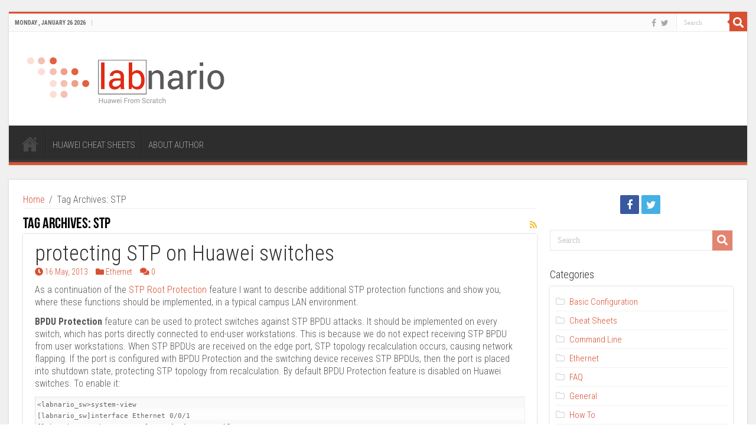

--- FILE ---
content_type: text/html; charset=UTF-8
request_url: https://labnario.com/tag/stp/
body_size: 14458
content:
<!DOCTYPE html>
<html dir="ltr" lang="en-US" prefix="og: https://ogp.me/ns#" prefix="og: http://ogp.me/ns#">
<head>
<meta charset="UTF-8" />
<link rel="profile" href="http://gmpg.org/xfn/11" />
<link rel="pingback" href="https://labnario.com/xmlrpc.php" />
<style type="text/css">
::selection{
color:  !important;
background-color:  !important;
}
::-moz-selection{
color:  !important;
background-color:  !important;
}
</style>	<style>img:is([sizes="auto" i], [sizes^="auto," i]) { contain-intrinsic-size: 3000px 1500px }</style>
	
		<!-- All in One SEO 4.8.0 - aioseo.com -->
	<meta name="robots" content="max-image-preview:large" />
	<link rel="canonical" href="https://labnario.com/tag/stp/" />
	<meta name="generator" content="All in One SEO (AIOSEO) 4.8.0" />
		<script type="application/ld+json" class="aioseo-schema">
			{"@context":"https:\/\/schema.org","@graph":[{"@type":"BreadcrumbList","@id":"https:\/\/labnario.com\/tag\/stp\/#breadcrumblist","itemListElement":[{"@type":"ListItem","@id":"https:\/\/labnario.com\/#listItem","position":1,"name":"Home","item":"https:\/\/labnario.com\/","nextItem":{"@type":"ListItem","@id":"https:\/\/labnario.com\/tag\/stp\/#listItem","name":"STP"}},{"@type":"ListItem","@id":"https:\/\/labnario.com\/tag\/stp\/#listItem","position":2,"name":"STP","previousItem":{"@type":"ListItem","@id":"https:\/\/labnario.com\/#listItem","name":"Home"}}]},{"@type":"CollectionPage","@id":"https:\/\/labnario.com\/tag\/stp\/#collectionpage","url":"https:\/\/labnario.com\/tag\/stp\/","name":"STP - Labnario","inLanguage":"en-US","isPartOf":{"@id":"https:\/\/labnario.com\/#website"},"breadcrumb":{"@id":"https:\/\/labnario.com\/tag\/stp\/#breadcrumblist"}},{"@type":"Organization","@id":"https:\/\/labnario.com\/#organization","name":"Labnario","description":"Huawei From Scratch","url":"https:\/\/labnario.com\/"},{"@type":"WebSite","@id":"https:\/\/labnario.com\/#website","url":"https:\/\/labnario.com\/","name":"Labnario","description":"Huawei From Scratch","inLanguage":"en-US","publisher":{"@id":"https:\/\/labnario.com\/#organization"}}]}
		</script>
		<!-- All in One SEO -->


	<!-- This site is optimized with the Yoast SEO plugin v24.6 - https://yoast.com/wordpress/plugins/seo/ -->
	<title>STP - Labnario</title>
	<meta name="description" content="Huawei from Scratch" />
	<link rel="canonical" href="http://labnario.com/tag/stp/" />
	<meta property="og:locale" content="en_US" />
	<meta property="og:type" content="article" />
	<meta property="og:title" content="STP Archives - Labnario" />
	<meta property="og:description" content="Huawei from Scratch" />
	<meta property="og:url" content="http://labnario.com/tag/stp/" />
	<meta property="og:site_name" content="Labnario" />
	<meta property="og:image" content="https://labnario.com/wp-content/uploads/2017/07/labnario-Huawei-From-Scratch-3.png" />
	<meta property="og:image:width" content="85" />
	<meta property="og:image:height" content="34" />
	<meta property="og:image:type" content="image/png" />
	<meta name="twitter:card" content="summary_large_image" />
	<script type="application/ld+json" class="yoast-schema-graph">{"@context":"https://schema.org","@graph":[{"@type":"CollectionPage","@id":"http://labnario.com/tag/stp/","url":"http://labnario.com/tag/stp/","name":"STP Archives - Labnario","isPartOf":{"@id":"https://labnario.com/#website"},"description":"Huawei from Scratch","breadcrumb":{"@id":"http://labnario.com/tag/stp/#breadcrumb"},"inLanguage":"en-US"},{"@type":"BreadcrumbList","@id":"http://labnario.com/tag/stp/#breadcrumb","itemListElement":[{"@type":"ListItem","position":1,"name":"Home","item":"https://labnario.com/"},{"@type":"ListItem","position":2,"name":"STP"}]},{"@type":"WebSite","@id":"https://labnario.com/#website","url":"https://labnario.com/","name":"Labnario","description":"Huawei From Scratch","potentialAction":[{"@type":"SearchAction","target":{"@type":"EntryPoint","urlTemplate":"https://labnario.com/?s={search_term_string}"},"query-input":{"@type":"PropertyValueSpecification","valueRequired":true,"valueName":"search_term_string"}}],"inLanguage":"en-US"}]}</script>
	<!-- / Yoast SEO plugin. -->


<link rel='dns-prefetch' href='//fonts.googleapis.com' />
<link rel="alternate" type="application/rss+xml" title="Labnario &raquo; Feed" href="https://labnario.com/feed/" />
<link rel="alternate" type="application/rss+xml" title="Labnario &raquo; Comments Feed" href="https://labnario.com/comments/feed/" />
<link rel="alternate" type="application/rss+xml" title="Labnario &raquo; STP Tag Feed" href="https://labnario.com/tag/stp/feed/" />
		<!-- This site uses the Google Analytics by MonsterInsights plugin v9.3.0 - Using Analytics tracking - https://www.monsterinsights.com/ -->
							<script src="//www.googletagmanager.com/gtag/js?id=G-BSK75TLZLW"  data-cfasync="false" data-wpfc-render="false" type="text/javascript" async></script>
			<script data-cfasync="false" data-wpfc-render="false" type="text/javascript">
				var mi_version = '9.3.0';
				var mi_track_user = true;
				var mi_no_track_reason = '';
								var MonsterInsightsDefaultLocations = {"page_location":"https:\/\/labnario.com\/tag\/stp\/"};
				if ( typeof MonsterInsightsPrivacyGuardFilter === 'function' ) {
					var MonsterInsightsLocations = (typeof MonsterInsightsExcludeQuery === 'object') ? MonsterInsightsPrivacyGuardFilter( MonsterInsightsExcludeQuery ) : MonsterInsightsPrivacyGuardFilter( MonsterInsightsDefaultLocations );
				} else {
					var MonsterInsightsLocations = (typeof MonsterInsightsExcludeQuery === 'object') ? MonsterInsightsExcludeQuery : MonsterInsightsDefaultLocations;
				}

								var disableStrs = [
										'ga-disable-G-BSK75TLZLW',
									];

				/* Function to detect opted out users */
				function __gtagTrackerIsOptedOut() {
					for (var index = 0; index < disableStrs.length; index++) {
						if (document.cookie.indexOf(disableStrs[index] + '=true') > -1) {
							return true;
						}
					}

					return false;
				}

				/* Disable tracking if the opt-out cookie exists. */
				if (__gtagTrackerIsOptedOut()) {
					for (var index = 0; index < disableStrs.length; index++) {
						window[disableStrs[index]] = true;
					}
				}

				/* Opt-out function */
				function __gtagTrackerOptout() {
					for (var index = 0; index < disableStrs.length; index++) {
						document.cookie = disableStrs[index] + '=true; expires=Thu, 31 Dec 2099 23:59:59 UTC; path=/';
						window[disableStrs[index]] = true;
					}
				}

				if ('undefined' === typeof gaOptout) {
					function gaOptout() {
						__gtagTrackerOptout();
					}
				}
								window.dataLayer = window.dataLayer || [];

				window.MonsterInsightsDualTracker = {
					helpers: {},
					trackers: {},
				};
				if (mi_track_user) {
					function __gtagDataLayer() {
						dataLayer.push(arguments);
					}

					function __gtagTracker(type, name, parameters) {
						if (!parameters) {
							parameters = {};
						}

						if (parameters.send_to) {
							__gtagDataLayer.apply(null, arguments);
							return;
						}

						if (type === 'event') {
														parameters.send_to = monsterinsights_frontend.v4_id;
							var hookName = name;
							if (typeof parameters['event_category'] !== 'undefined') {
								hookName = parameters['event_category'] + ':' + name;
							}

							if (typeof MonsterInsightsDualTracker.trackers[hookName] !== 'undefined') {
								MonsterInsightsDualTracker.trackers[hookName](parameters);
							} else {
								__gtagDataLayer('event', name, parameters);
							}
							
						} else {
							__gtagDataLayer.apply(null, arguments);
						}
					}

					__gtagTracker('js', new Date());
					__gtagTracker('set', {
						'developer_id.dZGIzZG': true,
											});
					if ( MonsterInsightsLocations.page_location ) {
						__gtagTracker('set', MonsterInsightsLocations);
					}
										__gtagTracker('config', 'G-BSK75TLZLW', {"forceSSL":"true"} );
															window.gtag = __gtagTracker;										(function () {
						/* https://developers.google.com/analytics/devguides/collection/analyticsjs/ */
						/* ga and __gaTracker compatibility shim. */
						var noopfn = function () {
							return null;
						};
						var newtracker = function () {
							return new Tracker();
						};
						var Tracker = function () {
							return null;
						};
						var p = Tracker.prototype;
						p.get = noopfn;
						p.set = noopfn;
						p.send = function () {
							var args = Array.prototype.slice.call(arguments);
							args.unshift('send');
							__gaTracker.apply(null, args);
						};
						var __gaTracker = function () {
							var len = arguments.length;
							if (len === 0) {
								return;
							}
							var f = arguments[len - 1];
							if (typeof f !== 'object' || f === null || typeof f.hitCallback !== 'function') {
								if ('send' === arguments[0]) {
									var hitConverted, hitObject = false, action;
									if ('event' === arguments[1]) {
										if ('undefined' !== typeof arguments[3]) {
											hitObject = {
												'eventAction': arguments[3],
												'eventCategory': arguments[2],
												'eventLabel': arguments[4],
												'value': arguments[5] ? arguments[5] : 1,
											}
										}
									}
									if ('pageview' === arguments[1]) {
										if ('undefined' !== typeof arguments[2]) {
											hitObject = {
												'eventAction': 'page_view',
												'page_path': arguments[2],
											}
										}
									}
									if (typeof arguments[2] === 'object') {
										hitObject = arguments[2];
									}
									if (typeof arguments[5] === 'object') {
										Object.assign(hitObject, arguments[5]);
									}
									if ('undefined' !== typeof arguments[1].hitType) {
										hitObject = arguments[1];
										if ('pageview' === hitObject.hitType) {
											hitObject.eventAction = 'page_view';
										}
									}
									if (hitObject) {
										action = 'timing' === arguments[1].hitType ? 'timing_complete' : hitObject.eventAction;
										hitConverted = mapArgs(hitObject);
										__gtagTracker('event', action, hitConverted);
									}
								}
								return;
							}

							function mapArgs(args) {
								var arg, hit = {};
								var gaMap = {
									'eventCategory': 'event_category',
									'eventAction': 'event_action',
									'eventLabel': 'event_label',
									'eventValue': 'event_value',
									'nonInteraction': 'non_interaction',
									'timingCategory': 'event_category',
									'timingVar': 'name',
									'timingValue': 'value',
									'timingLabel': 'event_label',
									'page': 'page_path',
									'location': 'page_location',
									'title': 'page_title',
									'referrer' : 'page_referrer',
								};
								for (arg in args) {
																		if (!(!args.hasOwnProperty(arg) || !gaMap.hasOwnProperty(arg))) {
										hit[gaMap[arg]] = args[arg];
									} else {
										hit[arg] = args[arg];
									}
								}
								return hit;
							}

							try {
								f.hitCallback();
							} catch (ex) {
							}
						};
						__gaTracker.create = newtracker;
						__gaTracker.getByName = newtracker;
						__gaTracker.getAll = function () {
							return [];
						};
						__gaTracker.remove = noopfn;
						__gaTracker.loaded = true;
						window['__gaTracker'] = __gaTracker;
					})();
									} else {
										console.log("");
					(function () {
						function __gtagTracker() {
							return null;
						}

						window['__gtagTracker'] = __gtagTracker;
						window['gtag'] = __gtagTracker;
					})();
									}
			</script>
				<!-- / Google Analytics by MonsterInsights -->
		<script type="text/javascript">
/* <![CDATA[ */
window._wpemojiSettings = {"baseUrl":"https:\/\/s.w.org\/images\/core\/emoji\/15.0.3\/72x72\/","ext":".png","svgUrl":"https:\/\/s.w.org\/images\/core\/emoji\/15.0.3\/svg\/","svgExt":".svg","source":{"concatemoji":"https:\/\/labnario.com\/wp-includes\/js\/wp-emoji-release.min.js"}};
/*! This file is auto-generated */
!function(i,n){var o,s,e;function c(e){try{var t={supportTests:e,timestamp:(new Date).valueOf()};sessionStorage.setItem(o,JSON.stringify(t))}catch(e){}}function p(e,t,n){e.clearRect(0,0,e.canvas.width,e.canvas.height),e.fillText(t,0,0);var t=new Uint32Array(e.getImageData(0,0,e.canvas.width,e.canvas.height).data),r=(e.clearRect(0,0,e.canvas.width,e.canvas.height),e.fillText(n,0,0),new Uint32Array(e.getImageData(0,0,e.canvas.width,e.canvas.height).data));return t.every(function(e,t){return e===r[t]})}function u(e,t,n){switch(t){case"flag":return n(e,"\ud83c\udff3\ufe0f\u200d\u26a7\ufe0f","\ud83c\udff3\ufe0f\u200b\u26a7\ufe0f")?!1:!n(e,"\ud83c\uddfa\ud83c\uddf3","\ud83c\uddfa\u200b\ud83c\uddf3")&&!n(e,"\ud83c\udff4\udb40\udc67\udb40\udc62\udb40\udc65\udb40\udc6e\udb40\udc67\udb40\udc7f","\ud83c\udff4\u200b\udb40\udc67\u200b\udb40\udc62\u200b\udb40\udc65\u200b\udb40\udc6e\u200b\udb40\udc67\u200b\udb40\udc7f");case"emoji":return!n(e,"\ud83d\udc26\u200d\u2b1b","\ud83d\udc26\u200b\u2b1b")}return!1}function f(e,t,n){var r="undefined"!=typeof WorkerGlobalScope&&self instanceof WorkerGlobalScope?new OffscreenCanvas(300,150):i.createElement("canvas"),a=r.getContext("2d",{willReadFrequently:!0}),o=(a.textBaseline="top",a.font="600 32px Arial",{});return e.forEach(function(e){o[e]=t(a,e,n)}),o}function t(e){var t=i.createElement("script");t.src=e,t.defer=!0,i.head.appendChild(t)}"undefined"!=typeof Promise&&(o="wpEmojiSettingsSupports",s=["flag","emoji"],n.supports={everything:!0,everythingExceptFlag:!0},e=new Promise(function(e){i.addEventListener("DOMContentLoaded",e,{once:!0})}),new Promise(function(t){var n=function(){try{var e=JSON.parse(sessionStorage.getItem(o));if("object"==typeof e&&"number"==typeof e.timestamp&&(new Date).valueOf()<e.timestamp+604800&&"object"==typeof e.supportTests)return e.supportTests}catch(e){}return null}();if(!n){if("undefined"!=typeof Worker&&"undefined"!=typeof OffscreenCanvas&&"undefined"!=typeof URL&&URL.createObjectURL&&"undefined"!=typeof Blob)try{var e="postMessage("+f.toString()+"("+[JSON.stringify(s),u.toString(),p.toString()].join(",")+"));",r=new Blob([e],{type:"text/javascript"}),a=new Worker(URL.createObjectURL(r),{name:"wpTestEmojiSupports"});return void(a.onmessage=function(e){c(n=e.data),a.terminate(),t(n)})}catch(e){}c(n=f(s,u,p))}t(n)}).then(function(e){for(var t in e)n.supports[t]=e[t],n.supports.everything=n.supports.everything&&n.supports[t],"flag"!==t&&(n.supports.everythingExceptFlag=n.supports.everythingExceptFlag&&n.supports[t]);n.supports.everythingExceptFlag=n.supports.everythingExceptFlag&&!n.supports.flag,n.DOMReady=!1,n.readyCallback=function(){n.DOMReady=!0}}).then(function(){return e}).then(function(){var e;n.supports.everything||(n.readyCallback(),(e=n.source||{}).concatemoji?t(e.concatemoji):e.wpemoji&&e.twemoji&&(t(e.twemoji),t(e.wpemoji)))}))}((window,document),window._wpemojiSettings);
/* ]]> */
</script>
<link rel='stylesheet' id='tie-insta-style-css' href='https://labnario.com/wp-content/plugins/instanow/assets/style.css' type='text/css' media='all' />
<link rel='stylesheet' id='hugeit-lightbox-css-css' href='https://labnario.com/wp-content/plugins/lightbox/css/frontend/lightbox.css' type='text/css' media='all' />
<style id='wp-emoji-styles-inline-css' type='text/css'>

	img.wp-smiley, img.emoji {
		display: inline !important;
		border: none !important;
		box-shadow: none !important;
		height: 1em !important;
		width: 1em !important;
		margin: 0 0.07em !important;
		vertical-align: -0.1em !important;
		background: none !important;
		padding: 0 !important;
	}
</style>
<link rel='stylesheet' id='wp-block-library-css' href='https://labnario.com/wp-includes/css/dist/block-library/style.min.css' type='text/css' media='all' />
<style id='classic-theme-styles-inline-css' type='text/css'>
/*! This file is auto-generated */
.wp-block-button__link{color:#fff;background-color:#32373c;border-radius:9999px;box-shadow:none;text-decoration:none;padding:calc(.667em + 2px) calc(1.333em + 2px);font-size:1.125em}.wp-block-file__button{background:#32373c;color:#fff;text-decoration:none}
</style>
<style id='global-styles-inline-css' type='text/css'>
:root{--wp--preset--aspect-ratio--square: 1;--wp--preset--aspect-ratio--4-3: 4/3;--wp--preset--aspect-ratio--3-4: 3/4;--wp--preset--aspect-ratio--3-2: 3/2;--wp--preset--aspect-ratio--2-3: 2/3;--wp--preset--aspect-ratio--16-9: 16/9;--wp--preset--aspect-ratio--9-16: 9/16;--wp--preset--color--black: #000000;--wp--preset--color--cyan-bluish-gray: #abb8c3;--wp--preset--color--white: #ffffff;--wp--preset--color--pale-pink: #f78da7;--wp--preset--color--vivid-red: #cf2e2e;--wp--preset--color--luminous-vivid-orange: #ff6900;--wp--preset--color--luminous-vivid-amber: #fcb900;--wp--preset--color--light-green-cyan: #7bdcb5;--wp--preset--color--vivid-green-cyan: #00d084;--wp--preset--color--pale-cyan-blue: #8ed1fc;--wp--preset--color--vivid-cyan-blue: #0693e3;--wp--preset--color--vivid-purple: #9b51e0;--wp--preset--gradient--vivid-cyan-blue-to-vivid-purple: linear-gradient(135deg,rgba(6,147,227,1) 0%,rgb(155,81,224) 100%);--wp--preset--gradient--light-green-cyan-to-vivid-green-cyan: linear-gradient(135deg,rgb(122,220,180) 0%,rgb(0,208,130) 100%);--wp--preset--gradient--luminous-vivid-amber-to-luminous-vivid-orange: linear-gradient(135deg,rgba(252,185,0,1) 0%,rgba(255,105,0,1) 100%);--wp--preset--gradient--luminous-vivid-orange-to-vivid-red: linear-gradient(135deg,rgba(255,105,0,1) 0%,rgb(207,46,46) 100%);--wp--preset--gradient--very-light-gray-to-cyan-bluish-gray: linear-gradient(135deg,rgb(238,238,238) 0%,rgb(169,184,195) 100%);--wp--preset--gradient--cool-to-warm-spectrum: linear-gradient(135deg,rgb(74,234,220) 0%,rgb(151,120,209) 20%,rgb(207,42,186) 40%,rgb(238,44,130) 60%,rgb(251,105,98) 80%,rgb(254,248,76) 100%);--wp--preset--gradient--blush-light-purple: linear-gradient(135deg,rgb(255,206,236) 0%,rgb(152,150,240) 100%);--wp--preset--gradient--blush-bordeaux: linear-gradient(135deg,rgb(254,205,165) 0%,rgb(254,45,45) 50%,rgb(107,0,62) 100%);--wp--preset--gradient--luminous-dusk: linear-gradient(135deg,rgb(255,203,112) 0%,rgb(199,81,192) 50%,rgb(65,88,208) 100%);--wp--preset--gradient--pale-ocean: linear-gradient(135deg,rgb(255,245,203) 0%,rgb(182,227,212) 50%,rgb(51,167,181) 100%);--wp--preset--gradient--electric-grass: linear-gradient(135deg,rgb(202,248,128) 0%,rgb(113,206,126) 100%);--wp--preset--gradient--midnight: linear-gradient(135deg,rgb(2,3,129) 0%,rgb(40,116,252) 100%);--wp--preset--font-size--small: 13px;--wp--preset--font-size--medium: 20px;--wp--preset--font-size--large: 36px;--wp--preset--font-size--x-large: 42px;--wp--preset--spacing--20: 0.44rem;--wp--preset--spacing--30: 0.67rem;--wp--preset--spacing--40: 1rem;--wp--preset--spacing--50: 1.5rem;--wp--preset--spacing--60: 2.25rem;--wp--preset--spacing--70: 3.38rem;--wp--preset--spacing--80: 5.06rem;--wp--preset--shadow--natural: 6px 6px 9px rgba(0, 0, 0, 0.2);--wp--preset--shadow--deep: 12px 12px 50px rgba(0, 0, 0, 0.4);--wp--preset--shadow--sharp: 6px 6px 0px rgba(0, 0, 0, 0.2);--wp--preset--shadow--outlined: 6px 6px 0px -3px rgba(255, 255, 255, 1), 6px 6px rgba(0, 0, 0, 1);--wp--preset--shadow--crisp: 6px 6px 0px rgba(0, 0, 0, 1);}:where(.is-layout-flex){gap: 0.5em;}:where(.is-layout-grid){gap: 0.5em;}body .is-layout-flex{display: flex;}.is-layout-flex{flex-wrap: wrap;align-items: center;}.is-layout-flex > :is(*, div){margin: 0;}body .is-layout-grid{display: grid;}.is-layout-grid > :is(*, div){margin: 0;}:where(.wp-block-columns.is-layout-flex){gap: 2em;}:where(.wp-block-columns.is-layout-grid){gap: 2em;}:where(.wp-block-post-template.is-layout-flex){gap: 1.25em;}:where(.wp-block-post-template.is-layout-grid){gap: 1.25em;}.has-black-color{color: var(--wp--preset--color--black) !important;}.has-cyan-bluish-gray-color{color: var(--wp--preset--color--cyan-bluish-gray) !important;}.has-white-color{color: var(--wp--preset--color--white) !important;}.has-pale-pink-color{color: var(--wp--preset--color--pale-pink) !important;}.has-vivid-red-color{color: var(--wp--preset--color--vivid-red) !important;}.has-luminous-vivid-orange-color{color: var(--wp--preset--color--luminous-vivid-orange) !important;}.has-luminous-vivid-amber-color{color: var(--wp--preset--color--luminous-vivid-amber) !important;}.has-light-green-cyan-color{color: var(--wp--preset--color--light-green-cyan) !important;}.has-vivid-green-cyan-color{color: var(--wp--preset--color--vivid-green-cyan) !important;}.has-pale-cyan-blue-color{color: var(--wp--preset--color--pale-cyan-blue) !important;}.has-vivid-cyan-blue-color{color: var(--wp--preset--color--vivid-cyan-blue) !important;}.has-vivid-purple-color{color: var(--wp--preset--color--vivid-purple) !important;}.has-black-background-color{background-color: var(--wp--preset--color--black) !important;}.has-cyan-bluish-gray-background-color{background-color: var(--wp--preset--color--cyan-bluish-gray) !important;}.has-white-background-color{background-color: var(--wp--preset--color--white) !important;}.has-pale-pink-background-color{background-color: var(--wp--preset--color--pale-pink) !important;}.has-vivid-red-background-color{background-color: var(--wp--preset--color--vivid-red) !important;}.has-luminous-vivid-orange-background-color{background-color: var(--wp--preset--color--luminous-vivid-orange) !important;}.has-luminous-vivid-amber-background-color{background-color: var(--wp--preset--color--luminous-vivid-amber) !important;}.has-light-green-cyan-background-color{background-color: var(--wp--preset--color--light-green-cyan) !important;}.has-vivid-green-cyan-background-color{background-color: var(--wp--preset--color--vivid-green-cyan) !important;}.has-pale-cyan-blue-background-color{background-color: var(--wp--preset--color--pale-cyan-blue) !important;}.has-vivid-cyan-blue-background-color{background-color: var(--wp--preset--color--vivid-cyan-blue) !important;}.has-vivid-purple-background-color{background-color: var(--wp--preset--color--vivid-purple) !important;}.has-black-border-color{border-color: var(--wp--preset--color--black) !important;}.has-cyan-bluish-gray-border-color{border-color: var(--wp--preset--color--cyan-bluish-gray) !important;}.has-white-border-color{border-color: var(--wp--preset--color--white) !important;}.has-pale-pink-border-color{border-color: var(--wp--preset--color--pale-pink) !important;}.has-vivid-red-border-color{border-color: var(--wp--preset--color--vivid-red) !important;}.has-luminous-vivid-orange-border-color{border-color: var(--wp--preset--color--luminous-vivid-orange) !important;}.has-luminous-vivid-amber-border-color{border-color: var(--wp--preset--color--luminous-vivid-amber) !important;}.has-light-green-cyan-border-color{border-color: var(--wp--preset--color--light-green-cyan) !important;}.has-vivid-green-cyan-border-color{border-color: var(--wp--preset--color--vivid-green-cyan) !important;}.has-pale-cyan-blue-border-color{border-color: var(--wp--preset--color--pale-cyan-blue) !important;}.has-vivid-cyan-blue-border-color{border-color: var(--wp--preset--color--vivid-cyan-blue) !important;}.has-vivid-purple-border-color{border-color: var(--wp--preset--color--vivid-purple) !important;}.has-vivid-cyan-blue-to-vivid-purple-gradient-background{background: var(--wp--preset--gradient--vivid-cyan-blue-to-vivid-purple) !important;}.has-light-green-cyan-to-vivid-green-cyan-gradient-background{background: var(--wp--preset--gradient--light-green-cyan-to-vivid-green-cyan) !important;}.has-luminous-vivid-amber-to-luminous-vivid-orange-gradient-background{background: var(--wp--preset--gradient--luminous-vivid-amber-to-luminous-vivid-orange) !important;}.has-luminous-vivid-orange-to-vivid-red-gradient-background{background: var(--wp--preset--gradient--luminous-vivid-orange-to-vivid-red) !important;}.has-very-light-gray-to-cyan-bluish-gray-gradient-background{background: var(--wp--preset--gradient--very-light-gray-to-cyan-bluish-gray) !important;}.has-cool-to-warm-spectrum-gradient-background{background: var(--wp--preset--gradient--cool-to-warm-spectrum) !important;}.has-blush-light-purple-gradient-background{background: var(--wp--preset--gradient--blush-light-purple) !important;}.has-blush-bordeaux-gradient-background{background: var(--wp--preset--gradient--blush-bordeaux) !important;}.has-luminous-dusk-gradient-background{background: var(--wp--preset--gradient--luminous-dusk) !important;}.has-pale-ocean-gradient-background{background: var(--wp--preset--gradient--pale-ocean) !important;}.has-electric-grass-gradient-background{background: var(--wp--preset--gradient--electric-grass) !important;}.has-midnight-gradient-background{background: var(--wp--preset--gradient--midnight) !important;}.has-small-font-size{font-size: var(--wp--preset--font-size--small) !important;}.has-medium-font-size{font-size: var(--wp--preset--font-size--medium) !important;}.has-large-font-size{font-size: var(--wp--preset--font-size--large) !important;}.has-x-large-font-size{font-size: var(--wp--preset--font-size--x-large) !important;}
:where(.wp-block-post-template.is-layout-flex){gap: 1.25em;}:where(.wp-block-post-template.is-layout-grid){gap: 1.25em;}
:where(.wp-block-columns.is-layout-flex){gap: 2em;}:where(.wp-block-columns.is-layout-grid){gap: 2em;}
:root :where(.wp-block-pullquote){font-size: 1.5em;line-height: 1.6;}
</style>
<link rel='stylesheet' id='taqyeem-buttons-style-css' href='https://labnario.com/wp-content/plugins/taqyeem-buttons/assets/style.css' type='text/css' media='all' />
<link rel='stylesheet' id='taqyeem-style-css' href='https://labnario.com/wp-content/plugins/taqyeem/style.css' type='text/css' media='all' />
<link rel='stylesheet' id='wp-image-zoomify-css-css' href='https://labnario.com/wp-content/plugins/wp-image-zoomify//css/zoomify.min.css' type='text/css' media='all' />
<link rel='stylesheet' id='tie-style-css' href='https://labnario.com/wp-content/themes/sahifa/style.css' type='text/css' media='all' />
<link rel='stylesheet' id='tie-ilightbox-skin-css' href='https://labnario.com/wp-content/themes/sahifa/css/ilightbox/dark-skin/skin.css' type='text/css' media='all' />
<link rel='stylesheet' id='Roboto+Condensed-css' href='https://fonts.googleapis.com/css?family=Roboto+Condensed%3A300%2C300italic%2Cregular%2Citalic%2C700%2C700italic' type='text/css' media='all' />
<link rel='stylesheet' id='Droid+Sans-css' href='https://fonts.googleapis.com/css?family=Droid+Sans%3Aregular%2C700' type='text/css' media='all' />
<style id='akismet-widget-style-inline-css' type='text/css'>

			.a-stats {
				--akismet-color-mid-green: #357b49;
				--akismet-color-white: #fff;
				--akismet-color-light-grey: #f6f7f7;

				max-width: 350px;
				width: auto;
			}

			.a-stats * {
				all: unset;
				box-sizing: border-box;
			}

			.a-stats strong {
				font-weight: 600;
			}

			.a-stats a.a-stats__link,
			.a-stats a.a-stats__link:visited,
			.a-stats a.a-stats__link:active {
				background: var(--akismet-color-mid-green);
				border: none;
				box-shadow: none;
				border-radius: 8px;
				color: var(--akismet-color-white);
				cursor: pointer;
				display: block;
				font-family: -apple-system, BlinkMacSystemFont, 'Segoe UI', 'Roboto', 'Oxygen-Sans', 'Ubuntu', 'Cantarell', 'Helvetica Neue', sans-serif;
				font-weight: 500;
				padding: 12px;
				text-align: center;
				text-decoration: none;
				transition: all 0.2s ease;
			}

			/* Extra specificity to deal with TwentyTwentyOne focus style */
			.widget .a-stats a.a-stats__link:focus {
				background: var(--akismet-color-mid-green);
				color: var(--akismet-color-white);
				text-decoration: none;
			}

			.a-stats a.a-stats__link:hover {
				filter: brightness(110%);
				box-shadow: 0 4px 12px rgba(0, 0, 0, 0.06), 0 0 2px rgba(0, 0, 0, 0.16);
			}

			.a-stats .count {
				color: var(--akismet-color-white);
				display: block;
				font-size: 1.5em;
				line-height: 1.4;
				padding: 0 13px;
				white-space: nowrap;
			}
		
</style>
<link rel='stylesheet' id='ecae-frontend-css' href='https://labnario.com/wp-content/plugins/easy-custom-auto-excerpt/assets/style-frontend.css' type='text/css' media='all' />
<link rel='stylesheet' id='ecae-buttonskin-none-css' href='https://labnario.com/wp-content/plugins/easy-custom-auto-excerpt/buttons/ecae-buttonskin-none.css' type='text/css' media='all' />
<link rel='stylesheet' id='kc-general-css' href='https://labnario.com/wp-content/plugins/kingcomposer/assets/frontend/css/kingcomposer.min.css' type='text/css' media='all' />
<link rel='stylesheet' id='kc-animate-css' href='https://labnario.com/wp-content/plugins/kingcomposer/assets/css/animate.css' type='text/css' media='all' />
<link rel='stylesheet' id='kc-icon-1-css' href='https://labnario.com/wp-content/plugins/kingcomposer/assets/css/icons.css' type='text/css' media='all' />
<script type="text/javascript" id="jquery-core-js-extra">
/* <![CDATA[ */
var tie_insta = {"ajaxurl":"https:\/\/labnario.com\/wp-admin\/admin-ajax.php"};
/* ]]> */
</script>
<script type="text/javascript" src="https://labnario.com/wp-includes/js/jquery/jquery.min.js" id="jquery-core-js"></script>
<script type="text/javascript" src="https://labnario.com/wp-includes/js/jquery/jquery-migrate.min.js" id="jquery-migrate-js"></script>
<script type="text/javascript" src="https://labnario.com/wp-content/plugins/lightbox/js/frontend/froogaloop2.min.js" id="hugeit-froogaloop-js-js"></script>
<script type="text/javascript" src="https://labnario.com/wp-content/plugins/google-analytics-for-wordpress/assets/js/frontend-gtag.min.js" id="monsterinsights-frontend-script-js" async="async" data-wp-strategy="async"></script>
<script data-cfasync="false" data-wpfc-render="false" type="text/javascript" id='monsterinsights-frontend-script-js-extra'>/* <![CDATA[ */
var monsterinsights_frontend = {"js_events_tracking":"true","download_extensions":"doc,pdf,ppt,zip,xls,docx,pptx,xlsx","inbound_paths":"[]","home_url":"https:\/\/labnario.com","hash_tracking":"false","v4_id":"G-BSK75TLZLW"};/* ]]> */
</script>
<script type="text/javascript" src="https://labnario.com/wp-content/plugins/taqyeem/js/tie.js" id="taqyeem-main-js"></script>
<link rel="https://api.w.org/" href="https://labnario.com/wp-json/" /><link rel="alternate" title="JSON" type="application/json" href="https://labnario.com/wp-json/wp/v2/tags/145" /><link rel="EditURI" type="application/rsd+xml" title="RSD" href="https://labnario.com/xmlrpc.php?rsd" />
<meta name="generator" content="WordPress 6.7.4" />
<script>readMoreArgs = []</script><script type="text/javascript">
				EXPM_VERSION=3.44;EXPM_AJAX_URL='https://labnario.com/wp-admin/admin-ajax.php';
			function yrmAddEvent(element, eventName, fn) {
				if (element.addEventListener)
					element.addEventListener(eventName, fn, false);
				else if (element.attachEvent)
					element.attachEvent('on' + eventName, fn);
			}
			</script><script type="text/javascript">var kc_script_data={ajax_url:"https://labnario.com/wp-admin/admin-ajax.php"}</script><script type='text/javascript'>
/* <![CDATA[ */
var taqyeem = {"ajaxurl":"https://labnario.com/wp-admin/admin-ajax.php" , "your_rating":"Your Rating:"};
/* ]]> */
</script>
<style type="text/css" media="screen">

</style>
<link rel="shortcut icon" href="http://labnario.com/wp-content/uploads/2017/06/logo_labnario.png" title="Favicon" />
<!--[if IE]>
<script type="text/javascript">jQuery(document).ready(function (){ jQuery(".menu-item").has("ul").children("a").attr("aria-haspopup", "true");});</script>
<![endif]-->
<!--[if lt IE 9]>
<script src="https://labnario.com/wp-content/themes/sahifa/js/html5.js"></script>
<script src="https://labnario.com/wp-content/themes/sahifa/js/selectivizr-min.js"></script>
<![endif]-->
<!--[if IE 9]>
<link rel="stylesheet" type="text/css" media="all" href="https://labnario.com/wp-content/themes/sahifa/css/ie9.css" />
<![endif]-->
<!--[if IE 8]>
<link rel="stylesheet" type="text/css" media="all" href="https://labnario.com/wp-content/themes/sahifa/css/ie8.css" />
<![endif]-->
<!--[if IE 7]>
<link rel="stylesheet" type="text/css" media="all" href="https://labnario.com/wp-content/themes/sahifa/css/ie7.css" />
<![endif]-->


<meta name="viewport" content="width=device-width, initial-scale=1.0" />



<style type="text/css" media="screen">

body{
	font-family: 'Roboto Condensed';
	color :#555555;
	font-size : 16px;
	font-weight: 300;
}

.logo h1 a, .logo h2 a{
	font-family: 'Roboto Condensed';
	color :#2f2f2f;
	font-size : 36px;
	font-weight: 300;
}

#main-nav, #main-nav ul li a{
	font-family: 'Roboto Condensed';
	color :#a5a5a5;
	font-size : 15px;
	font-weight: 300;
	font-style: normal;
}

.post-title{
	font-family: 'Roboto Condensed';
	color :#2f2f2f;
	font-size : 36px;
	font-weight: 300;
	font-style: normal;
}

h2.post-box-title, h2.post-box-title a{
	font-family: 'Roboto Condensed';
	color :#2f2f2f;
	font-size : 36px;
	font-weight: 300;
	font-style: normal;
}

h3.post-box-title, h3.post-box-title a{
	font-family: 'Roboto Condensed';
	color :#2f2f2f;
	font-size : 36px;
	font-weight: 300;
	font-style: normal;
}

p.post-meta, p.post-meta a{
	font-family: 'Roboto Condensed';
	color :#d85133;
	font-size : 14px;
	font-weight: 300;
	font-style: normal;
}

.widget-top h4, .widget-top h4 a{
	font-family: 'Roboto Condensed';
	color :#2f2f2f;
	font-size : 18px;
	font-weight: 300;
	font-style: normal;
}

.footer-widget-top h4, .footer-widget-top h4 a{
	color :#2f2f2f;
}

#main-nav,
.cat-box-content,
#sidebar .widget-container,
.post-listing,
#commentform {
	border-bottom-color: #D85033;
}

.search-block .search-button,
#topcontrol,
#main-nav ul li.current-menu-item a,
#main-nav ul li.current-menu-item a:hover,
#main-nav ul li.current_page_parent a,
#main-nav ul li.current_page_parent a:hover,
#main-nav ul li.current-menu-parent a,
#main-nav ul li.current-menu-parent a:hover,
#main-nav ul li.current-page-ancestor a,
#main-nav ul li.current-page-ancestor a:hover,
.pagination span.current,
.share-post span.share-text,
.flex-control-paging li a.flex-active,
.ei-slider-thumbs li.ei-slider-element,
.review-percentage .review-item span span,
.review-final-score,
.button,
a.button,
a.more-link,
#main-content input[type="submit"],
.form-submit #submit,
#login-form .login-button,
.widget-feedburner .feedburner-subscribe,
input[type="submit"],
#buddypress button,
#buddypress a.button,
#buddypress input[type=submit],
#buddypress input[type=reset],
#buddypress ul.button-nav li a,
#buddypress div.generic-button a,
#buddypress .comment-reply-link,
#buddypress div.item-list-tabs ul li a span,
#buddypress div.item-list-tabs ul li.selected a,
#buddypress div.item-list-tabs ul li.current a,
#buddypress #members-directory-form div.item-list-tabs ul li.selected span,
#members-list-options a.selected,
#groups-list-options a.selected,
body.dark-skin #buddypress div.item-list-tabs ul li a span,
body.dark-skin #buddypress div.item-list-tabs ul li.selected a,
body.dark-skin #buddypress div.item-list-tabs ul li.current a,
body.dark-skin #members-list-options a.selected,
body.dark-skin #groups-list-options a.selected,
.search-block-large .search-button,
#featured-posts .flex-next:hover,
#featured-posts .flex-prev:hover,
a.tie-cart span.shooping-count,
.woocommerce span.onsale,
.woocommerce-page span.onsale ,
.woocommerce .widget_price_filter .ui-slider .ui-slider-handle,
.woocommerce-page .widget_price_filter .ui-slider .ui-slider-handle,
#check-also-close,
a.post-slideshow-next,
a.post-slideshow-prev,
.widget_price_filter .ui-slider .ui-slider-handle,
.quantity .minus:hover,
.quantity .plus:hover,
.mejs-container .mejs-controls .mejs-time-rail .mejs-time-current,
#reading-position-indicator  {
	background-color:#D85033;
}

::-webkit-scrollbar-thumb{
	background-color:#D85033 !important;
}

#theme-footer,
#theme-header,
.top-nav ul li.current-menu-item:before,
#main-nav .menu-sub-content ,
#main-nav ul ul,
#check-also-box {
	border-top-color: #D85033;
}

.search-block:after {
	border-right-color:#D85033;
}

body.rtl .search-block:after {
	border-left-color:#D85033;
}

#main-nav ul > li.menu-item-has-children:hover > a:after,
#main-nav ul > li.mega-menu:hover > a:after {
	border-color:transparent transparent #D85033;
}

.widget.timeline-posts li a:hover,
.widget.timeline-posts li a:hover span.tie-date {
	color: #D85033;
}

.widget.timeline-posts li a:hover span.tie-date:before {
	background: #D85033;
	border-color: #D85033;
}

#order_review,
#order_review_heading {
	border-color: #D85033;
}


.background-cover{
	background-color:#f0f0f0 !important;
	background-image : url('') !important;
	filter: progid:DXImageTransform.Microsoft.AlphaImageLoader(src='',sizingMethod='scale') !important;
	-ms-filter: "progid:DXImageTransform.Microsoft.AlphaImageLoader(src='',sizingMethod='scale')" !important;
}
	
a {
	color: #d85133;
}
		
a:hover {
	color: #9c3318;
	text-decoration: underline;
}
		
.footer-widget-top h4 {
	color: #ffffff;
}
		
.cat-box-content, #sidebar .widget-container, .post-listing, .column2 li.first-news, .wide-box li.first-news, #commentform  {
	background-color:#ffffff !important; 
				}


#main-nav ul li {
	border-color:  ;
}

#main-nav ul ul li, #main-nav ul ul li:first-child {
	border-top-color:  ;
}

#main-nav ul li .mega-menu-block ul.sub-menu {
	border-bottom-color:  ;
}


#main-content { background:#ffffff     ;}

.logo img {
    max-width: 50%;
}</style>

		<script type="text/javascript">
			/* <![CDATA[ */
				var sf_position = '0';
				var sf_templates = "<a href=\"{search_url_escaped}\">View All Results<\/a>";
				var sf_input = '.search-live';
				jQuery(document).ready(function(){
					jQuery(sf_input).ajaxyLiveSearch({"expand":false,"searchUrl":"https:\/\/labnario.com\/?s=%s","text":"Search","delay":500,"iwidth":180,"width":315,"ajaxUrl":"https:\/\/labnario.com\/wp-admin\/admin-ajax.php","rtl":0});
					jQuery(".live-search_ajaxy-selective-input").keyup(function() {
						var width = jQuery(this).val().length * 8;
						if(width < 50) {
							width = 50;
						}
						jQuery(this).width(width);
					});
					jQuery(".live-search_ajaxy-selective-search").click(function() {
						jQuery(this).find(".live-search_ajaxy-selective-input").focus();
					});
					jQuery(".live-search_ajaxy-selective-close").click(function() {
						jQuery(this).parent().remove();
					});
				});
			/* ]]> */
		</script>
				<style type="text/css" id="wp-custom-css">
			/*
You can add your own CSS here.

Click the help icon above to learn more.
*/
.container {
    width: 1250px;
    margin: 0 auto;
}
#wrapper.boxed #theme-header, #wrapper.boxed .breaking-news, #wrapper.boxed #main-content {
    width: 1250px;
     
}
.content {    
    width: 870px;
}
.stripe-line {    
    display: none;
}
.social-icons a i.fa-foursquare{
display: none
}
.widget-container a{
font-size: 15px
}
.widget-top h4, .widget-top h4 a {    
    margin-bottom: 10px;
}
#main-nav ul li a {    
    text-decoration: none;
}
.post-inner h1.entry-title{
display: none
}
#main-nav{
  padding: 10px 0;
}
#theme-footer { 
    padding: 50px 0;  
} 
#footer-widget-area {
    width: 1250px;
    margin: 0 auto;
}		</style>
		</head>
<body id="top" class="archive tag tag-stp tag-145 kc-css-system lazy-enabled">

<div class="wrapper-outer">

	<div class="background-cover"></div>

	<aside id="slide-out">

			<div class="search-mobile">
			<form method="get" id="searchform-mobile" action="https://labnario.com/">
				<button class="search-button" type="submit" value="Search"><i class="fa fa-search"></i></button>
				<input type="text" id="s-mobile" name="s" title="Search" value="Search" onfocus="if (this.value == 'Search') {this.value = '';}" onblur="if (this.value == '') {this.value = 'Search';}"  />
			</form>
		</div><!-- .search-mobile /-->
	
			<div class="social-icons">
		<a class="ttip-none" title="Facebook" href="https://www.facebook.com/Huawei-From-Scratch-376204559133899/" target="_blank"><i class="fa fa-facebook"></i></a><a class="ttip-none" title="Twitter" href="https://twitter.com/labnario" target="_blank"><i class="fa fa-twitter"></i></a><a class="ttip-none" title="Foursquare" href="https://foursquare.com/mo3aser" target="_blank"><i class="fa fa-foursquare"></i></a>
			</div>

	
		<div id="mobile-menu" ></div>
	</aside><!-- #slide-out /-->

		<div id="wrapper" class="boxed">
		<div class="inner-wrapper">

		<header id="theme-header" class="theme-header">
						<div id="top-nav" class="top-nav">
				<div class="container">

							<span class="today-date">Monday , January 26 2026</span>
				
						<div class="search-block">
						<form method="get" id="searchform-header" action="https://labnario.com/">
							<button class="search-button" type="submit" value="Search"><i class="fa fa-search"></i></button>
							<input class="search-live" type="text" id="s-header" name="s" title="Search" value="Search" onfocus="if (this.value == 'Search') {this.value = '';}" onblur="if (this.value == '') {this.value = 'Search';}"  />
						</form>
					</div><!-- .search-block /-->
			<div class="social-icons">
		<a class="ttip-none" title="Facebook" href="https://www.facebook.com/Huawei-From-Scratch-376204559133899/" target="_blank"><i class="fa fa-facebook"></i></a><a class="ttip-none" title="Twitter" href="https://twitter.com/labnario" target="_blank"><i class="fa fa-twitter"></i></a><a class="ttip-none" title="Foursquare" href="https://foursquare.com/mo3aser" target="_blank"><i class="fa fa-foursquare"></i></a>
			</div>

	
	
				</div><!-- .container /-->
			</div><!-- .top-menu /-->
			
		<div class="header-content">

					<a id="slide-out-open" class="slide-out-open" href="#"><span></span></a>
		
			<div class="logo" style=" margin-top:15px; margin-bottom:15px;">
			<h2>								<a title="Labnario" href="https://labnario.com/">
					<img src="http://labnario.com/wp-content/uploads/2017/06/logo_labnario.png" alt="Labnario"  /><strong>Labnario Huawei From Scratch</strong>
				</a>
			</h2>			</div><!-- .logo /-->
						<div class="clear"></div>

		</div>
													<nav id="main-nav">
				<div class="container">

				
					<div class="main-menu"><ul id="menu-menu" class="menu"><li id="menu-item-1520" class="menu-item menu-item-type-custom menu-item-object-custom menu-item-home menu-item-1520"><a href="http://labnario.com/">HOME</a></li>
<li id="menu-item-778" class="menu-item menu-item-type-post_type menu-item-object-page menu-item-778"><a href="https://labnario.com/huawei-cheat-sheets/">HUAWEI CHEAT SHEETS</a></li>
<li id="menu-item-779" class="menu-item menu-item-type-post_type menu-item-object-page menu-item-779"><a href="https://labnario.com/about/">ABOUT AUTHOR</a></li>
</ul></div>					
					
				</div>
			</nav><!-- .main-nav /-->
					</header><!-- #header /-->

	
	
	<div id="main-content" class="container">
	<div class="content">
		<div xmlns:v="http://rdf.data-vocabulary.org/#"  id="crumbs"><span typeof="v:Breadcrumb"><a rel="v:url" property="v:title" class="crumbs-home" href="https://labnario.com">Home</a></span> <span class="delimiter">/</span> <span class="current">Tag Archives: STP</span></div>
		<div class="page-head">
		
			<h1 class="page-title">
				Tag Archives: <span>STP</span>			</h1>
			
						<a class="rss-cat-icon tooltip" title="Feed Subscription"  href="https://labnario.com/tag/stp/feed/"><i class="fa fa-rss"></i></a>
						
			<div class="stripe-line"></div>
			
						
		</div>
		
				<div class="post-listing archive-box">


	<article class="item-list">
	
		<h2 class="post-box-title">
			<a href="https://labnario.com/protecting-stp-on-huawei-switches/">protecting STP on Huawei switches</a>
		</h2>
		
		<p class="post-meta">
	
		
	<span class="tie-date"><i class="fa fa-clock-o"></i>16 May, 2013</span>	
	<span class="post-cats"><i class="fa fa-folder"></i><a href="https://labnario.com/category/ethernet/" rel="category tag">Ethernet</a></span>
	
	<span class="post-comments"><i class="fa fa-comments"></i><a href="https://labnario.com/protecting-stp-on-huawei-switches/#respond">0</a></span>
</p>
					

		
					
		<div class="entry">
			<p><!-- Begin :: Generated by Easy Custom Auto Excerpt --><div class="ecae" style=""><p>As a continuation of the <a title="STP attack and Root Protection feature on Huawei switches" href="http://labnario.com/stp-attack-and-root-protection-feature-on-huawei-switches/" target="_blank" rel="noopener">STP Root Protection</a> feature I want to describe additional STP protection functions and show you, where these functions should be implemented, in a typical campus LAN environment.</p>
<p><strong>BPDU Protection</strong> feature can be used to protect switches against STP BPDU attacks. It should be implemented on every switch, which has ports directly connected to end-user workstations. This is because we do not expect receiving STP BPDU from user workstations. When STP BPDUs are received on the edge port, STP topology recalculation occurs, causing network flapping. If the port is configured with BPDU Protection and the switching device receives STP BPDUs, then the port is placed into shutdown state, protecting STP topology from recalculation. By default BPDU Protection feature is disabled on Huawei switches. To enable it:</p>
<pre class="brush:actionscript">&lt;labnario_sw&gt;system-view 
[labnario_sw]interface Ethernet 0/0/1
[labnario_sw-Ethernet0/0/1]<strong>stp edged-port enable</strong> 
[labnario_sw-Ethernet0/0/1]quit
[labnario_sw]<strong>stp bpdu-protection</strong></pre>
<p>When a switch port is configured as a <em>STP Edged</em> and <em>STP BPDU</em> is received, the port is placed into shutdown state:</p>
<pre class="brush:actionscript">May 13 2013 20:17:00-08:00 labnario_sw%%01MSTP/4/BPDU_PROTECTION(l)[4]:This edged-port Ethernet0/0/1 that enabled BPDU-Protection will be shutdown, because it received BPDU packet!</pre>
<pre class="brush:actionscript">[labnario_sw-Ethernet0/0/1]dis cur int e0/0/1
#
interface Ethernet0/0/1
 <strong>shutdown</strong>
 stp edged-port enable

[labnario_sw-Ethernet0/0/1]<strong>dis int eth0/0/1</strong>
Ethernet0/0/1 current state : Administratively DOWN
Line protocol current state : DOWN</pre>
<p></div><!-- End :: Generated by Easy Custom Auto Excerpt --></p>
			<a class="more-link" href="https://labnario.com/protecting-stp-on-huawei-switches/">Read More &raquo;</a>
		</div>

				
		<div class="clear"></div>
	</article><!-- .item-list -->
	

	<article class="item-list">
	
		<h2 class="post-box-title">
			<a href="https://labnario.com/multiple-spanning-tree-protocol-on-huawei-switch/">Multiple Spanning Tree Protocol on Huawei switch</a>
		</h2>
		
		<p class="post-meta">
	
		
	<span class="tie-date"><i class="fa fa-clock-o"></i>20 Dec, 2012</span>	
	<span class="post-cats"><i class="fa fa-folder"></i><a href="https://labnario.com/category/ethernet/" rel="category tag">Ethernet</a></span>
	
	<span class="post-comments"><i class="fa fa-comments"></i><a href="https://labnario.com/multiple-spanning-tree-protocol-on-huawei-switch/#respond">0</a></span>
</p>
					

		
					
		<div class="entry">
			<p><!-- Begin :: Generated by Easy Custom Auto Excerpt --><div class="ecae" style=""><p>The <em>Multiple Spanning Tree Protocol</em> (<strong>MSTP</strong>) was originally defined as the IEEE 802.1s standard protocol. Now the standard IEEE 802.1Q-2005 includes MSTP. The basic role of this protocol is to prevent L2 loops. I do not want to explain MSTP in details, as this can be easily found on the Internet. I just want to show you:</p>
<ul>
<li>how to configure this protocol using<strong> Huawei CLI</strong></li>
<li>how to load balance traffic over redundant links.</li>
</ul>
<p>Let’s assume that we have the following physical topology:</p>
<p><a href="http://labnario.com/wp-content/uploads/2017/06/mstp-topology.png"><img fetchpriority="high" decoding="async" class="alignnone wp-image-1215" src="http://labnario.com/wp-content/uploads/2017/06/mstp-topology.png" alt="" width="305" height="178" srcset="https://labnario.com/wp-content/uploads/2017/06/mstp-topology.png 513w, https://labnario.com/wp-content/uploads/2017/06/mstp-topology-300x175.png 300w" sizes="(max-width: 305px) 100vw, 305px" /></a></p>
<p></div><!-- End :: Generated by Easy Custom Auto Excerpt --></p>
			<a class="more-link" href="https://labnario.com/multiple-spanning-tree-protocol-on-huawei-switch/">Read More &raquo;</a>
		</div>

				
		<div class="clear"></div>
	</article><!-- .item-list -->
	
</div>
				
	</div> <!-- .content -->
	
<aside id="sidebar">
	<div class="theiaStickySidebar">
			<div class="widget social-icons-widget">
					<div class="social-icons social-colored">
		<a class="ttip-none" title="Facebook" href="https://www.facebook.com/Huawei-From-Scratch-376204559133899/" target="_blank"><i class="fa fa-facebook"></i></a><a class="ttip-none" title="Twitter" href="https://twitter.com/labnario" target="_blank"><i class="fa fa-twitter"></i></a><a class="ttip-none" title="Foursquare" href="https://foursquare.com/mo3aser" target="_blank"><i class="fa fa-foursquare"></i></a>
			</div>

			</div>
				<div class="search-block-large widget">
			<form method="get" action="https://labnario.com/">
				<button class="search-button" type="submit" value="Search"><i class="fa fa-search"></i></button>
				<input type="text" id="s" name="s" value="Search" onfocus="if (this.value == 'Search') {this.value = '';}" onblur="if (this.value == '') {this.value = 'Search';}"  />
			</form>
		</div><!-- .search-block /-->
<div id="categories-3" class="widget widget_categories"><div class="widget-top"><h4>Categories</h4><div class="stripe-line"></div></div>
						<div class="widget-container">
			<ul>
					<li class="cat-item cat-item-38"><a href="https://labnario.com/category/basic-configuration/">Basic Configuration</a>
</li>
	<li class="cat-item cat-item-39"><a href="https://labnario.com/category/cheat-sheets/">Cheat Sheets</a>
</li>
	<li class="cat-item cat-item-40"><a href="https://labnario.com/category/command-line/">Command Line</a>
</li>
	<li class="cat-item cat-item-41"><a href="https://labnario.com/category/ethernet/">Ethernet</a>
</li>
	<li class="cat-item cat-item-42"><a href="https://labnario.com/category/faq/">FAQ</a>
</li>
	<li class="cat-item cat-item-43"><a href="https://labnario.com/category/general/">General</a>
</li>
	<li class="cat-item cat-item-44"><a href="https://labnario.com/category/how-to/">How To</a>
</li>
	<li class="cat-item cat-item-45"><a href="https://labnario.com/category/ip-routing/">IP Routing</a>
</li>
	<li class="cat-item cat-item-46"><a href="https://labnario.com/category/ip-services/">IP Services</a>
</li>
	<li class="cat-item cat-item-47"><a href="https://labnario.com/category/multicast/">Multicast</a>
</li>
	<li class="cat-item cat-item-48"><a href="https://labnario.com/category/qos/">QoS</a>
</li>
	<li class="cat-item cat-item-49"><a href="https://labnario.com/category/reliability/">Reliability</a>
</li>
	<li class="cat-item cat-item-50"><a href="https://labnario.com/category/security/">Security</a>
</li>
	<li class="cat-item cat-item-51"><a href="https://labnario.com/category/system-management/">System Management</a>
</li>
	<li class="cat-item cat-item-1"><a href="https://labnario.com/category/uncategorized/">Uncategorized</a>
</li>
	<li class="cat-item cat-item-208"><a href="https://labnario.com/category/video/">Video</a>
</li>
	<li class="cat-item cat-item-52"><a href="https://labnario.com/category/vpn/">VPN</a>
</li>
	<li class="cat-item cat-item-53"><a href="https://labnario.com/category/wan/">WAN</a>
</li>
			</ul>

			</div></div><!-- .widget /-->
		<div id="recent-posts-3" class="widget widget_recent_entries">
		<div class="widget-top"><h4>Recent Posts</h4><div class="stripe-line"></div></div>
						<div class="widget-container">
		<ul>
											<li>
					<a href="https://labnario.com/hcia-datacom-course-summer-sale/">HCIA Datacom Course Summer Sale</a>
									</li>
											<li>
					<a href="https://labnario.com/whats-new-in-the-new-year/">What&#8217;s new in the New Year?</a>
									</li>
											<li>
					<a href="https://labnario.com/new-year-sale/">New Year Sale</a>
									</li>
											<li>
					<a href="https://labnario.com/huawei-ar-router-usb-based-deployment-ztp/">Huawei AR router USB-based deployment (ZTP)</a>
									</li>
											<li>
					<a href="https://labnario.com/feel-invited-to-the-huawei-hcia-course/">Feel invited to the Huawei HCIA course</a>
									</li>
					</ul>

		</div></div><!-- .widget /-->	</div><!-- .theiaStickySidebar /-->
</aside><!-- #sidebar /-->	<div class="clear"></div>
</div><!-- .container /-->

				
<div class="clear"></div>
<div class="footer-bottom">
	<div class="container">
		<div class="alignright">
					</div>
				
		<div class="alignleft">
			 Design By: <a href="themeten.com" target="_blank">ThemeTen</a>		</div>
		<div class="clear"></div>
	</div><!-- .Container -->
</div><!-- .Footer bottom -->

</div><!-- .inner-Wrapper -->
</div><!-- #Wrapper -->
</div><!-- .Wrapper-outer -->
	<div id="topcontrol" class="fa fa-angle-up" title="Scroll To Top"></div>
<div id="fb-root"></div>
<script type="text/javascript" src="https://labnario.com/wp-content/plugins/lightbox/js/frontend/mousewheel.min.js" id="mousewheel-min-js-js"></script>
<script type="text/javascript" id="hugeit-lightbox-js-js-extra">
/* <![CDATA[ */
var hugeit_resp_lightbox_obj = {"hugeit_lightbox_lightboxView":"view1","hugeit_lightbox_speed_new":"600","hugeit_lightbox_overlayClose_new":"true","hugeit_lightbox_loop_new":"true","hugeit_lightbox_fullwidth_effect":"false","hugeit_lightbox_thumbs":"false","hugeit_lightbox_showTitle":"true","hugeit_lightbox_showDesc":"false","hugeit_lightbox_showBorder":"false","hugeit_lightbox_imageframe":"frame_0","hugeit_lightbox_fullscreen_effect":"false","hugeit_lightbox_rightclick_protection":"true","hugeit_lightbox_arrows_hover_effect":"0","lightbox_open_close_effect":"0","hugeit_lightbox_view_info":"false"};
var hugeit_gen_resp_lightbox_obj = {"hugeit_lightbox_slideAnimationType":"effect_1","hugeit_lightbox_overlayDuration":"150","hugeit_lightbox_escKey_new":"false","hugeit_lightbox_keyPress_new":"false","hugeit_lightbox_arrows":"true","hugeit_lightbox_mouseWheel":"false","hugeit_lightbox_download":"false","hugeit_lightbox_showCounter":"false","hugeit_lightbox_nextHtml":"","hugeit_lightbox_prevHtml":"","hugeit_lightbox_sequence_info":"image","hugeit_lightbox_sequenceInfo":"of","hugeit_lightbox_width_new":"100","hugeit_lightbox_height_new":"100","hugeit_lightbox_videoMaxWidth":"790","hugeit_lightbox_slideshow_new":"false","hugeit_lightbox_slideshow_auto_new":"false","hugeit_lightbox_slideshow_speed_new":"2500","hugeit_lightbox_slideshow_start_new":"","hugeit_lightbox_slideshow_stop_new":"","hugeit_lightbox_watermark":"false","hugeit_lightbox_socialSharing":"false","hugeit_lightbox_facebookButton":"false","hugeit_lightbox_twitterButton":"false","hugeit_lightbox_googleplusButton":"false","hugeit_lightbox_pinterestButton":"false","hugeit_lightbox_linkedinButton":"false","hugeit_lightbox_tumblrButton":"false","hugeit_lightbox_redditButton":"false","hugeit_lightbox_bufferButton":"false","hugeit_lightbox_diggButton":"false","hugeit_lightbox_vkButton":"false","hugeit_lightbox_yummlyButton":"false","hugeit_lightbox_watermark_text":"WaterMark","hugeit_lightbox_watermark_textColor":"ffffff","hugeit_lightbox_watermark_textFontSize":"30","hugeit_lightbox_watermark_containerBackground":"000000","hugeit_lightbox_watermark_containerOpacity":"90","hugeit_lightbox_watermark_containerWidth":"300","hugeit_lightbox_watermark_position_new":"9","hugeit_lightbox_watermark_opacity":"70","hugeit_lightbox_watermark_margin":"10","hugeit_lightbox_watermark_img_src_new":"https:\/\/labnario.com\/wp-content\/plugins\/lightbox\/images\/No-image-found.jpg","hugeit_lightbox_watermark_container_bg_color":"rgba(0,0,0,0.9)"};
var hugeit_resp_lightbox_plugins_url = "https:\/\/labnario.com\/wp-content\/plugins\/lightbox\/images\/image_frames\/";
/* ]]> */
</script>
<script type="text/javascript" src="https://labnario.com/wp-content/plugins/lightbox/js/frontend/lightbox.js" id="hugeit-lightbox-js-js"></script>
<script type="text/javascript" id="hugeit-custom-js-js-extra">
/* <![CDATA[ */
var lightbox_type = "new_type";
var ajaxUrl = "https:\/\/labnario.com\/wp-admin\/admin-ajax.php";
/* ]]> */
</script>
<script type="text/javascript" src="https://labnario.com/wp-content/plugins/lightbox/js/frontend/custom.js" id="hugeit-custom-js-js"></script>
<script type="text/javascript" src="https://labnario.com/wp-content/plugins/wp-image-zoomify//js/zoomify.min.js" id="wp-image-zoomify-js-js"></script>
<script type="text/javascript" id="tie-scripts-js-extra">
/* <![CDATA[ */
var tie = {"mobile_menu_active":"true","mobile_menu_top":"","lightbox_all":"true","lightbox_gallery":"true","woocommerce_lightbox":"","lightbox_skin":"dark","lightbox_thumb":"vertical","lightbox_arrows":"true","sticky_sidebar":"1","is_singular":"","SmothScroll":"true","reading_indicator":"","lang_no_results":"No Results","lang_results_found":"Results Found"};
/* ]]> */
</script>
<script type="text/javascript" src="https://labnario.com/wp-content/themes/sahifa/js/tie-scripts.js" id="tie-scripts-js"></script>
<script type="text/javascript" src="https://labnario.com/wp-content/themes/sahifa/js/ilightbox.packed.js" id="tie-ilightbox-js"></script>
<script type="text/javascript" src="https://labnario.com/wp-content/plugins/kingcomposer/assets/frontend/js/kingcomposer.min.js" id="kc-front-scripts-js"></script>
<script type="text/javascript" src="https://labnario.com/wp-content/themes/sahifa/js/search.js" id="tie-search-js"></script>
	<script >
		jQuery(document).ready(function($){
			$('img').each(function () {
				if(($(this).attr('rel') === 'zoomify') || ($(this).hasClass('zoomify'))){
					$(this).zoomify()
				}

			});
		})
	</script >
	</body>
</html>